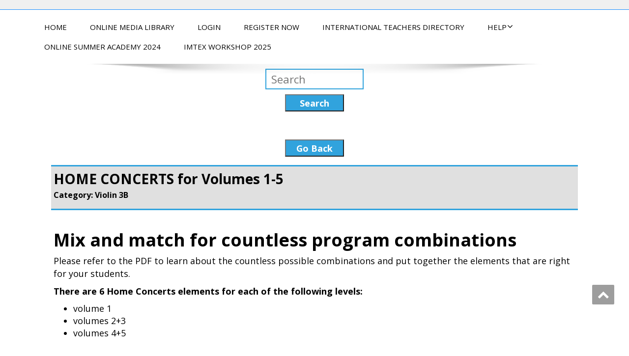

--- FILE ---
content_type: text/html; charset=UTF-8
request_url: https://www.imtex-online.com/mediathek/article/1129/222/1-reviewwithpracticechains-homeconcertsforvolumes1-5.html/
body_size: 10997
content:


<!DOCTYPE html>
<!--[if lt IE 7]>
    <html class="no-js lt-ie9 lt-ie8 lt-ie7"> <![endif]-->
    <!--[if IE 7]>
    <html class="no-js lt-ie9 lt-ie8"> <![endif]-->
    <!--[if IE 8]>
    <html class="no-js lt-ie9"> <![endif]-->
    <!--[if gt IE 8]><!-->
<html lang="de"><!--<![endif]-->
<head>
	
	
	
	<meta http-equiv="X-UA-Compatible" content="IE=edge">
    <meta name="viewport" content="width=device-width, initial-scale=1.0">  
    <meta charset="UTF-8" />	
    <meta http-equiv='cache-control' content='no-cache'>
	<meta http-equiv='pragma' content='no-cache'>
	<meta http-equiv='expires' content='0'>
	<title>HOME CONCERTS for Volumes 1-5</title>

	<meta name='robots' content='max-image-preview:large' />
<link rel="alternate" type="application/rss+xml" title="ONLINE MEDIA LIBRARY &raquo; Feed" href="https://www.imtex-online.com/mediathek/feed/" />
<link rel="alternate" type="application/rss+xml" title="ONLINE MEDIA LIBRARY &raquo; Kommentar-Feed" href="https://www.imtex-online.com/mediathek/comments/feed/" />
<link rel="alternate" title="oEmbed (JSON)" type="application/json+oembed" href="https://www.imtex-online.com/mediathek/wp-json/oembed/1.0/embed?url=https%3A%2F%2Fwww.imtex-online.com%2Fmediathek%2Farticle%2F" />
<link rel="alternate" title="oEmbed (XML)" type="text/xml+oembed" href="https://www.imtex-online.com/mediathek/wp-json/oembed/1.0/embed?url=https%3A%2F%2Fwww.imtex-online.com%2Fmediathek%2Farticle%2F&#038;format=xml" />
<style id='wp-img-auto-sizes-contain-inline-css' type='text/css'>
img:is([sizes=auto i],[sizes^="auto," i]){contain-intrinsic-size:3000px 1500px}
/*# sourceURL=wp-img-auto-sizes-contain-inline-css */
</style>
<style id='wp-emoji-styles-inline-css' type='text/css'>

	img.wp-smiley, img.emoji {
		display: inline !important;
		border: none !important;
		box-shadow: none !important;
		height: 1em !important;
		width: 1em !important;
		margin: 0 0.07em !important;
		vertical-align: -0.1em !important;
		background: none !important;
		padding: 0 !important;
	}
/*# sourceURL=wp-emoji-styles-inline-css */
</style>
<style id='wp-block-library-inline-css' type='text/css'>
:root{--wp-block-synced-color:#7a00df;--wp-block-synced-color--rgb:122,0,223;--wp-bound-block-color:var(--wp-block-synced-color);--wp-editor-canvas-background:#ddd;--wp-admin-theme-color:#007cba;--wp-admin-theme-color--rgb:0,124,186;--wp-admin-theme-color-darker-10:#006ba1;--wp-admin-theme-color-darker-10--rgb:0,107,160.5;--wp-admin-theme-color-darker-20:#005a87;--wp-admin-theme-color-darker-20--rgb:0,90,135;--wp-admin-border-width-focus:2px}@media (min-resolution:192dpi){:root{--wp-admin-border-width-focus:1.5px}}.wp-element-button{cursor:pointer}:root .has-very-light-gray-background-color{background-color:#eee}:root .has-very-dark-gray-background-color{background-color:#313131}:root .has-very-light-gray-color{color:#eee}:root .has-very-dark-gray-color{color:#313131}:root .has-vivid-green-cyan-to-vivid-cyan-blue-gradient-background{background:linear-gradient(135deg,#00d084,#0693e3)}:root .has-purple-crush-gradient-background{background:linear-gradient(135deg,#34e2e4,#4721fb 50%,#ab1dfe)}:root .has-hazy-dawn-gradient-background{background:linear-gradient(135deg,#faaca8,#dad0ec)}:root .has-subdued-olive-gradient-background{background:linear-gradient(135deg,#fafae1,#67a671)}:root .has-atomic-cream-gradient-background{background:linear-gradient(135deg,#fdd79a,#004a59)}:root .has-nightshade-gradient-background{background:linear-gradient(135deg,#330968,#31cdcf)}:root .has-midnight-gradient-background{background:linear-gradient(135deg,#020381,#2874fc)}:root{--wp--preset--font-size--normal:16px;--wp--preset--font-size--huge:42px}.has-regular-font-size{font-size:1em}.has-larger-font-size{font-size:2.625em}.has-normal-font-size{font-size:var(--wp--preset--font-size--normal)}.has-huge-font-size{font-size:var(--wp--preset--font-size--huge)}.has-text-align-center{text-align:center}.has-text-align-left{text-align:left}.has-text-align-right{text-align:right}.has-fit-text{white-space:nowrap!important}#end-resizable-editor-section{display:none}.aligncenter{clear:both}.items-justified-left{justify-content:flex-start}.items-justified-center{justify-content:center}.items-justified-right{justify-content:flex-end}.items-justified-space-between{justify-content:space-between}.screen-reader-text{border:0;clip-path:inset(50%);height:1px;margin:-1px;overflow:hidden;padding:0;position:absolute;width:1px;word-wrap:normal!important}.screen-reader-text:focus{background-color:#ddd;clip-path:none;color:#444;display:block;font-size:1em;height:auto;left:5px;line-height:normal;padding:15px 23px 14px;text-decoration:none;top:5px;width:auto;z-index:100000}html :where(.has-border-color){border-style:solid}html :where([style*=border-top-color]){border-top-style:solid}html :where([style*=border-right-color]){border-right-style:solid}html :where([style*=border-bottom-color]){border-bottom-style:solid}html :where([style*=border-left-color]){border-left-style:solid}html :where([style*=border-width]){border-style:solid}html :where([style*=border-top-width]){border-top-style:solid}html :where([style*=border-right-width]){border-right-style:solid}html :where([style*=border-bottom-width]){border-bottom-style:solid}html :where([style*=border-left-width]){border-left-style:solid}html :where(img[class*=wp-image-]){height:auto;max-width:100%}:where(figure){margin:0 0 1em}html :where(.is-position-sticky){--wp-admin--admin-bar--position-offset:var(--wp-admin--admin-bar--height,0px)}@media screen and (max-width:600px){html :where(.is-position-sticky){--wp-admin--admin-bar--position-offset:0px}}

/*# sourceURL=wp-block-library-inline-css */
</style><style id='global-styles-inline-css' type='text/css'>
:root{--wp--preset--aspect-ratio--square: 1;--wp--preset--aspect-ratio--4-3: 4/3;--wp--preset--aspect-ratio--3-4: 3/4;--wp--preset--aspect-ratio--3-2: 3/2;--wp--preset--aspect-ratio--2-3: 2/3;--wp--preset--aspect-ratio--16-9: 16/9;--wp--preset--aspect-ratio--9-16: 9/16;--wp--preset--color--black: #000000;--wp--preset--color--cyan-bluish-gray: #abb8c3;--wp--preset--color--white: #ffffff;--wp--preset--color--pale-pink: #f78da7;--wp--preset--color--vivid-red: #cf2e2e;--wp--preset--color--luminous-vivid-orange: #ff6900;--wp--preset--color--luminous-vivid-amber: #fcb900;--wp--preset--color--light-green-cyan: #7bdcb5;--wp--preset--color--vivid-green-cyan: #00d084;--wp--preset--color--pale-cyan-blue: #8ed1fc;--wp--preset--color--vivid-cyan-blue: #0693e3;--wp--preset--color--vivid-purple: #9b51e0;--wp--preset--gradient--vivid-cyan-blue-to-vivid-purple: linear-gradient(135deg,rgb(6,147,227) 0%,rgb(155,81,224) 100%);--wp--preset--gradient--light-green-cyan-to-vivid-green-cyan: linear-gradient(135deg,rgb(122,220,180) 0%,rgb(0,208,130) 100%);--wp--preset--gradient--luminous-vivid-amber-to-luminous-vivid-orange: linear-gradient(135deg,rgb(252,185,0) 0%,rgb(255,105,0) 100%);--wp--preset--gradient--luminous-vivid-orange-to-vivid-red: linear-gradient(135deg,rgb(255,105,0) 0%,rgb(207,46,46) 100%);--wp--preset--gradient--very-light-gray-to-cyan-bluish-gray: linear-gradient(135deg,rgb(238,238,238) 0%,rgb(169,184,195) 100%);--wp--preset--gradient--cool-to-warm-spectrum: linear-gradient(135deg,rgb(74,234,220) 0%,rgb(151,120,209) 20%,rgb(207,42,186) 40%,rgb(238,44,130) 60%,rgb(251,105,98) 80%,rgb(254,248,76) 100%);--wp--preset--gradient--blush-light-purple: linear-gradient(135deg,rgb(255,206,236) 0%,rgb(152,150,240) 100%);--wp--preset--gradient--blush-bordeaux: linear-gradient(135deg,rgb(254,205,165) 0%,rgb(254,45,45) 50%,rgb(107,0,62) 100%);--wp--preset--gradient--luminous-dusk: linear-gradient(135deg,rgb(255,203,112) 0%,rgb(199,81,192) 50%,rgb(65,88,208) 100%);--wp--preset--gradient--pale-ocean: linear-gradient(135deg,rgb(255,245,203) 0%,rgb(182,227,212) 50%,rgb(51,167,181) 100%);--wp--preset--gradient--electric-grass: linear-gradient(135deg,rgb(202,248,128) 0%,rgb(113,206,126) 100%);--wp--preset--gradient--midnight: linear-gradient(135deg,rgb(2,3,129) 0%,rgb(40,116,252) 100%);--wp--preset--font-size--small: 13px;--wp--preset--font-size--medium: 20px;--wp--preset--font-size--large: 36px;--wp--preset--font-size--x-large: 42px;--wp--preset--spacing--20: 0.44rem;--wp--preset--spacing--30: 0.67rem;--wp--preset--spacing--40: 1rem;--wp--preset--spacing--50: 1.5rem;--wp--preset--spacing--60: 2.25rem;--wp--preset--spacing--70: 3.38rem;--wp--preset--spacing--80: 5.06rem;--wp--preset--shadow--natural: 6px 6px 9px rgba(0, 0, 0, 0.2);--wp--preset--shadow--deep: 12px 12px 50px rgba(0, 0, 0, 0.4);--wp--preset--shadow--sharp: 6px 6px 0px rgba(0, 0, 0, 0.2);--wp--preset--shadow--outlined: 6px 6px 0px -3px rgb(255, 255, 255), 6px 6px rgb(0, 0, 0);--wp--preset--shadow--crisp: 6px 6px 0px rgb(0, 0, 0);}:where(.is-layout-flex){gap: 0.5em;}:where(.is-layout-grid){gap: 0.5em;}body .is-layout-flex{display: flex;}.is-layout-flex{flex-wrap: wrap;align-items: center;}.is-layout-flex > :is(*, div){margin: 0;}body .is-layout-grid{display: grid;}.is-layout-grid > :is(*, div){margin: 0;}:where(.wp-block-columns.is-layout-flex){gap: 2em;}:where(.wp-block-columns.is-layout-grid){gap: 2em;}:where(.wp-block-post-template.is-layout-flex){gap: 1.25em;}:where(.wp-block-post-template.is-layout-grid){gap: 1.25em;}.has-black-color{color: var(--wp--preset--color--black) !important;}.has-cyan-bluish-gray-color{color: var(--wp--preset--color--cyan-bluish-gray) !important;}.has-white-color{color: var(--wp--preset--color--white) !important;}.has-pale-pink-color{color: var(--wp--preset--color--pale-pink) !important;}.has-vivid-red-color{color: var(--wp--preset--color--vivid-red) !important;}.has-luminous-vivid-orange-color{color: var(--wp--preset--color--luminous-vivid-orange) !important;}.has-luminous-vivid-amber-color{color: var(--wp--preset--color--luminous-vivid-amber) !important;}.has-light-green-cyan-color{color: var(--wp--preset--color--light-green-cyan) !important;}.has-vivid-green-cyan-color{color: var(--wp--preset--color--vivid-green-cyan) !important;}.has-pale-cyan-blue-color{color: var(--wp--preset--color--pale-cyan-blue) !important;}.has-vivid-cyan-blue-color{color: var(--wp--preset--color--vivid-cyan-blue) !important;}.has-vivid-purple-color{color: var(--wp--preset--color--vivid-purple) !important;}.has-black-background-color{background-color: var(--wp--preset--color--black) !important;}.has-cyan-bluish-gray-background-color{background-color: var(--wp--preset--color--cyan-bluish-gray) !important;}.has-white-background-color{background-color: var(--wp--preset--color--white) !important;}.has-pale-pink-background-color{background-color: var(--wp--preset--color--pale-pink) !important;}.has-vivid-red-background-color{background-color: var(--wp--preset--color--vivid-red) !important;}.has-luminous-vivid-orange-background-color{background-color: var(--wp--preset--color--luminous-vivid-orange) !important;}.has-luminous-vivid-amber-background-color{background-color: var(--wp--preset--color--luminous-vivid-amber) !important;}.has-light-green-cyan-background-color{background-color: var(--wp--preset--color--light-green-cyan) !important;}.has-vivid-green-cyan-background-color{background-color: var(--wp--preset--color--vivid-green-cyan) !important;}.has-pale-cyan-blue-background-color{background-color: var(--wp--preset--color--pale-cyan-blue) !important;}.has-vivid-cyan-blue-background-color{background-color: var(--wp--preset--color--vivid-cyan-blue) !important;}.has-vivid-purple-background-color{background-color: var(--wp--preset--color--vivid-purple) !important;}.has-black-border-color{border-color: var(--wp--preset--color--black) !important;}.has-cyan-bluish-gray-border-color{border-color: var(--wp--preset--color--cyan-bluish-gray) !important;}.has-white-border-color{border-color: var(--wp--preset--color--white) !important;}.has-pale-pink-border-color{border-color: var(--wp--preset--color--pale-pink) !important;}.has-vivid-red-border-color{border-color: var(--wp--preset--color--vivid-red) !important;}.has-luminous-vivid-orange-border-color{border-color: var(--wp--preset--color--luminous-vivid-orange) !important;}.has-luminous-vivid-amber-border-color{border-color: var(--wp--preset--color--luminous-vivid-amber) !important;}.has-light-green-cyan-border-color{border-color: var(--wp--preset--color--light-green-cyan) !important;}.has-vivid-green-cyan-border-color{border-color: var(--wp--preset--color--vivid-green-cyan) !important;}.has-pale-cyan-blue-border-color{border-color: var(--wp--preset--color--pale-cyan-blue) !important;}.has-vivid-cyan-blue-border-color{border-color: var(--wp--preset--color--vivid-cyan-blue) !important;}.has-vivid-purple-border-color{border-color: var(--wp--preset--color--vivid-purple) !important;}.has-vivid-cyan-blue-to-vivid-purple-gradient-background{background: var(--wp--preset--gradient--vivid-cyan-blue-to-vivid-purple) !important;}.has-light-green-cyan-to-vivid-green-cyan-gradient-background{background: var(--wp--preset--gradient--light-green-cyan-to-vivid-green-cyan) !important;}.has-luminous-vivid-amber-to-luminous-vivid-orange-gradient-background{background: var(--wp--preset--gradient--luminous-vivid-amber-to-luminous-vivid-orange) !important;}.has-luminous-vivid-orange-to-vivid-red-gradient-background{background: var(--wp--preset--gradient--luminous-vivid-orange-to-vivid-red) !important;}.has-very-light-gray-to-cyan-bluish-gray-gradient-background{background: var(--wp--preset--gradient--very-light-gray-to-cyan-bluish-gray) !important;}.has-cool-to-warm-spectrum-gradient-background{background: var(--wp--preset--gradient--cool-to-warm-spectrum) !important;}.has-blush-light-purple-gradient-background{background: var(--wp--preset--gradient--blush-light-purple) !important;}.has-blush-bordeaux-gradient-background{background: var(--wp--preset--gradient--blush-bordeaux) !important;}.has-luminous-dusk-gradient-background{background: var(--wp--preset--gradient--luminous-dusk) !important;}.has-pale-ocean-gradient-background{background: var(--wp--preset--gradient--pale-ocean) !important;}.has-electric-grass-gradient-background{background: var(--wp--preset--gradient--electric-grass) !important;}.has-midnight-gradient-background{background: var(--wp--preset--gradient--midnight) !important;}.has-small-font-size{font-size: var(--wp--preset--font-size--small) !important;}.has-medium-font-size{font-size: var(--wp--preset--font-size--medium) !important;}.has-large-font-size{font-size: var(--wp--preset--font-size--large) !important;}.has-x-large-font-size{font-size: var(--wp--preset--font-size--x-large) !important;}
/*# sourceURL=global-styles-inline-css */
</style>

<style id='classic-theme-styles-inline-css' type='text/css'>
/*! This file is auto-generated */
.wp-block-button__link{color:#fff;background-color:#32373c;border-radius:9999px;box-shadow:none;text-decoration:none;padding:calc(.667em + 2px) calc(1.333em + 2px);font-size:1.125em}.wp-block-file__button{background:#32373c;color:#fff;text-decoration:none}
/*# sourceURL=/wp-includes/css/classic-themes.min.css */
</style>
<link rel='stylesheet' id='topbar-css' href='https://www.imtex-online.com/mediathek/wp-content/plugins/top-bar/inc/../css/topbar_style.css?ver=6.9' type='text/css' media='all' />
<link rel='stylesheet' id='enigma-style-sheet-css' href='https://www.imtex-online.com/mediathek/wp-content/themes/enigma/style.css?ver=6.9' type='text/css' media='all' />
<link rel='stylesheet' id='bootstrap-css' href='https://www.imtex-online.com/mediathek/wp-content/themes/enigma/css/bootstrap.css?ver=6.9' type='text/css' media='all' />
<link rel='stylesheet' id='default-css' href='https://www.imtex-online.com/mediathek/wp-content/themes/enigma/css/default.css?ver=6.9' type='text/css' media='all' />
<link rel='stylesheet' id='enigma-theme-css' href='https://www.imtex-online.com/mediathek/wp-content/themes/enigma/css/enigma-theme.css?ver=6.9' type='text/css' media='all' />
<link rel='stylesheet' id='media-responsive-css' href='https://www.imtex-online.com/mediathek/wp-content/themes/enigma/css/media-responsive.css?ver=6.9' type='text/css' media='all' />
<link rel='stylesheet' id='animations-css' href='https://www.imtex-online.com/mediathek/wp-content/themes/enigma/css/animations.css?ver=6.9' type='text/css' media='all' />
<link rel='stylesheet' id='theme-animtae-css' href='https://www.imtex-online.com/mediathek/wp-content/themes/enigma/css/theme-animtae.css?ver=6.9' type='text/css' media='all' />
<link rel='stylesheet' id='font-awesome-css' href='https://www.imtex-online.com/mediathek/wp-content/themes/enigma/css/font-awesome-5.8.1/css/all.min.css?ver=6.9' type='text/css' media='all' />
<link rel='stylesheet' id='font-awesome-470-css' href='https://www.imtex-online.com/mediathek/wp-content/themes/enigma/css/font-awesome-4.7.0/css/font-awesome.min.css?ver=6.9' type='text/css' media='all' />
<link rel='stylesheet' id='OpenSansRegular-css' href='https://www.imtex-online.com/mediathek/wp-content/uploads/fonts/ba2af1d6294a149511cc23d912d7eba4/font.css?v=1666859345' type='text/css' media='all' />
<link rel='stylesheet' id='OpenSansBold-css' href='https://www.imtex-online.com/mediathek/wp-content/uploads/fonts/6735927c8116c8475682b37b57caebad/font.css?v=1666859353' type='text/css' media='all' />
<link rel='stylesheet' id='OpenSansSemiBold-css' href='https://www.imtex-online.com/mediathek/wp-content/uploads/fonts/5ab22398658f830615ab9a40340d5615/font.css?v=1666859362' type='text/css' media='all' />
<link rel='stylesheet' id='RobotoRegular-css' href='https://www.imtex-online.com/mediathek/wp-content/uploads/fonts/22ad0b9f6ea4a72dc4a6ed183983f877/font.css?v=1666859366' type='text/css' media='all' />
<link rel='stylesheet' id='RobotoBold-css' href='https://www.imtex-online.com/mediathek/wp-content/uploads/fonts/0075f25c0402290760968461538a9d99/font.css?v=1666859370' type='text/css' media='all' />
<link rel='stylesheet' id='RalewaySemiBold-css' href='https://www.imtex-online.com/mediathek/wp-content/uploads/fonts/39071a01b70fd3015528ed1305fcd1fd/font.css?v=1666859392' type='text/css' media='all' />
<link rel='stylesheet' id='Courgette-css' href='https://www.imtex-online.com/mediathek/wp-content/uploads/fonts/334127369ec2ecbcc5e271b79001a63f/font.css?v=1666859387' type='text/css' media='all' />
<link rel='stylesheet' id='googleFonts-css' href='https://www.imtex-online.com/mediathek/wp-content/uploads/fonts/6583a0424775fb546cbfee5883844028/font.css?v=1666859380' type='text/css' media='all' />
<link rel='stylesheet' id='menu_font-css' href='https://www.imtex-online.com/mediathek/wp-content/uploads/fonts/6583a0424775fb546cbfee5883844028/font.css?v=1666859380' type='text/css' media='all' />
<link rel='stylesheet' id='theme_title-css' href='https://www.imtex-online.com/mediathek/wp-content/uploads/fonts/6583a0424775fb546cbfee5883844028/font.css?v=1666859380' type='text/css' media='all' />
<link rel='stylesheet' id='desc_font_all-css' href='https://www.imtex-online.com/mediathek/wp-content/uploads/fonts/6583a0424775fb546cbfee5883844028/font.css?v=1666859380' type='text/css' media='all' />
<script type="text/javascript" src="https://www.imtex-online.com/mediathek/wp-includes/js/jquery/jquery.min.js?ver=3.7.1" id="jquery-core-js"></script>
<script type="text/javascript" src="https://www.imtex-online.com/mediathek/wp-includes/js/jquery/jquery-migrate.min.js?ver=3.4.1" id="jquery-migrate-js"></script>
<script type="text/javascript" id="topbar_frontjs-js-extra">
/* <![CDATA[ */
var tpbr_settings = {"fixed":"notfixed","user_who":"notloggedin","guests_or_users":"all","message":"Welcome to our website!","status":"inactive","yn_button":"nobutton","color":"#12bece","button_text":"","button_url":"","button_behavior":"samewindow","is_admin_bar":"no","detect_sticky":"0"};
//# sourceURL=topbar_frontjs-js-extra
/* ]]> */
</script>
<script type="text/javascript" src="https://www.imtex-online.com/mediathek/wp-content/plugins/top-bar/inc/../js/tpbr_front.min.js?ver=6.9" id="topbar_frontjs-js"></script>
<script type="text/javascript" src="https://www.imtex-online.com/mediathek/wp-content/themes/enigma/js/menu.js?ver=6.9" id="menu-js"></script>
<script type="text/javascript" src="https://www.imtex-online.com/mediathek/wp-content/themes/enigma/js/bootstrap.js?ver=6.9" id="bootstrap-js-js"></script>
<script type="text/javascript" src="https://www.imtex-online.com/mediathek/wp-content/themes/enigma/js/enigma_theme_script.js?ver=6.9" id="enigma-theme-script-js"></script>
<link rel="https://api.w.org/" href="https://www.imtex-online.com/mediathek/wp-json/" /><link rel="alternate" title="JSON" type="application/json" href="https://www.imtex-online.com/mediathek/wp-json/wp/v2/pages/499" /><link rel="EditURI" type="application/rsd+xml" title="RSD" href="https://www.imtex-online.com/mediathek/xmlrpc.php?rsd" />
<meta name="generator" content="WordPress 6.9" />
<link rel="canonical" href="https://www.imtex-online.com/mediathek/article/" />
<link rel='shortlink' href='https://www.imtex-online.com/mediathek/?p=499' />
<style type="text/css">.recentcomments a{display:inline !important;padding:0 !important;margin:0 !important;}</style><meta name="generator" content="Powered by WPBakery Page Builder - drag and drop page builder for WordPress."/>
<link rel="icon" href="https://www.imtex-online.com/mediathek/wp-content/uploads/2020/12/cropped-Logo_IMTEX_mittel-32x32.png" sizes="32x32" />
<link rel="icon" href="https://www.imtex-online.com/mediathek/wp-content/uploads/2020/12/cropped-Logo_IMTEX_mittel-192x192.png" sizes="192x192" />
<link rel="apple-touch-icon" href="https://www.imtex-online.com/mediathek/wp-content/uploads/2020/12/cropped-Logo_IMTEX_mittel-180x180.png" />
<meta name="msapplication-TileImage" content="https://www.imtex-online.com/mediathek/wp-content/uploads/2020/12/cropped-Logo_IMTEX_mittel-270x270.png" />
<noscript><style> .wpb_animate_when_almost_visible { opacity: 1; }</style></noscript>
	<!-- Einschub eingene css -->
	<link rel="stylesheet" href="https://www.imtex-online.com/mediathek/wp-content/themes/enigma/mediathek.css" type="text/css" media="screen" />
	
	<script src="https://www.imtex-online.com/mediathek/wp-content/themes/enigma/jplayer/mediaelement/build/mediaelement-and-player.min.js"></script>
	
	<script>
	function zmediathek()
	{
		window.open("https://www.imtex-online.com/mediathek/?page_id=2","_self");
	}
	</script>

	    
	    
	    <script>

	    // process the form
	  
		</script>
	    
	   
	<link rel="stylesheet" href="https://www.imtex-online.com/mediathek/wp-content/themes/enigma/jplayer/mediaelement/build/mediaelementplayer.min.css" />
	

	<!-- Ende einschub eigene css -->
	<script type="text/javascript">
	
	  function ibancheck(){
		   if (window.XMLHttpRequest){
		    myAjax = new XMLHttpRequest();
		   }else{
		    //Dieser Code wird als Fallback f�r den IE5 und IE6 ben�tigt, da diese die obrige Schreibweise nicht unterst�tzen.
		    myAjax = new ActiveXObject("Microsoft.XMLHTTP");
		   }

		   myAjax.onreadystatechange=function(){
		    if (myAjax.readyState==4 && myAjax.status==200)
			    {

				//Testbereich f�r ein Feld
		        //document.getElementById("ibanergebnis").innerHTML=myAjax.responseText;
		    
		     //Ajaxbereich :-)
		     replyVal = JSON.parse(myAjax.responseText);  


		   var artikelausgabe = Object.values(replyVal);

		   //document.getElementById("artikelausgabe").innerHTML = artikelausgabe;

		   objectLenght = Object.keys(replyVal).length; 
		   var weiter = '';
		   for (var x = 0; x < objectLenght; x++)
			   {
		   		test33 = artikelausgabe[x];
		   		weiter += test33;
		   }

		
		   document.getElementById("artikelausgabe").innerHTML = weiter;
		   
       
		       }
		   };

		   //var a = document.getElementById('vorname').value;
		


		   //*********************
			  var fd = new FormData();
		     fd.append("suchbegriff", document.getElementById('suche').value);
		

		     myAjax.open("POST", "https://www.imtex-online.com/mediathek/wp-content/themes/enigma/suche.php");
		     myAjax.send(fd);  

		   //***********************
		  }

	  
	  var input = document.getElementById("suche");
	// Execute a function when the user releases a key on the keyboard
	input.addEventListener("keyup", function(event) {
	alert("hallo");
	});
	</script>
	

	<!-- ende eigenes jquery... -->
	
	<!-- tobias und claudia... -->
	<script>
	const audio = document.querySelector('.speedcontrolcontainer2 audio');
const playbackrate = document.querySelector('.speedcontrolcontainer2 input');
const display = document.querySelector('.speedcontrolcontainer2 span');
const displayvalue = val => {
  return parseInt(val * 100, 10) + '%'
}
if (window.localStorage.pbspeed) {
  audio.playbackRate = window.localStorage.pbspeed;
  playbackrate.value = window.localStorage.pbspeed;
}
display.innerText = displayvalue(audio.playbackRate);
playbackrate.addEventListener('change', e => {
  audio.playbackRate = playbackrate.value;
  display.innerText = displayvalue(playbackrate.value);
  window.localStorage.pbspeed = playbackrate.value;
});
	
	
	</script>
	<!-- tobias und claudia -->
	
	
</head>
<body class="wp-singular page-template page-template-artikelread-neu page-template-artikelread-neu-php page page-id-499 wp-theme-enigma wpb-js-composer js-comp-ver-6.2.0 vc_responsive">
<div>
	
	
<div id = 'leisteoben' style='height: 20px;'>

<!--  <img style="margin-top: 2.5px; margin-bottom: 2.5px; " src = "https://www.imtex-online.com/mediathek/downloads/logos/Imtex-Logo_thumb.png">
-->
</div>




 
 





	<!-- /Header Section -->
	<!-- Navigation  menus -->
	<div class="navigation_menu"  data-spy="affix" data-offset-top="95" id="enigma_nav_top" style="border:none;">
		<span id="header_shadow"></span>
		<div class="container navbar-container" >
			<nav class="navbar navbar-default " role="navigation">
				<div class="navbar-header">
					<button type="button" class="navbar-toggle" data-toggle="collapse" data-target="#menu">
					 
					  <span class="sr-only">Toggle navigation</span>
					  <span class="icon-bar"></span>
					  <span class="icon-bar"></span>
					  <span class="icon-bar"></span>
					</button>
				</div>
				<div id="menu" class="collapse navbar-collapse ">	
				<div class="menu-menu-1-container"><ul id="menu-menu-1" class="nav navbar-nav"><li id="menu-item-690" class="menu-item menu-item-type-post_type menu-item-object-page menu-item-690"><a href="https://www.imtex-online.com/mediathek/home/">Home</a></li>
<li id="menu-item-14" class="menu-item menu-item-type-post_type menu-item-object-page menu-item-14"><a href="https://www.imtex-online.com/mediathek/media-library/">ONLINE MEDIA LIBRARY</a></li>
<li id="menu-item-50" class="menu-item menu-item-type-custom menu-item-object-custom menu-item-50"><a href="https://www.imtex-online.com/mediathek/umt/login.php">Login</a></li>
<li id="menu-item-51" class="menu-item menu-item-type-custom menu-item-object-custom menu-item-51"><a href="https://www.imtex-online.com/mediathek/umt/register/register.php">Register Now</a></li>
<li id="menu-item-63" class="menu-item menu-item-type-post_type menu-item-object-page menu-item-63"><a href="https://www.imtex-online.com/mediathek/teacherlist/">International Teachers Directory</a></li>
<li id="menu-item-297" class="menu-item menu-item-type-post_type menu-item-object-page menu-item-has-children menu-item-297 dropdown"><a href="https://www.imtex-online.com/mediathek/faq/">HELP<i class="fa fa-angle-down"></i></a>
<ul class="dropdown-menu">
	<li id="menu-item-236" class="menu-item menu-item-type-post_type menu-item-object-page menu-item-236"><a href="https://www.imtex-online.com/mediathek/about-us/">About Us</a></li>
	<li id="menu-item-428" class="menu-item menu-item-type-post_type menu-item-object-page menu-item-428"><a href="https://www.imtex-online.com/mediathek/contact-us/">Contact US</a></li>
	<li id="menu-item-432" class="menu-item menu-item-type-post_type menu-item-object-page menu-item-432"><a href="https://www.imtex-online.com/mediathek/faq/">HELP</a></li>
</ul>
</li>
<li id="menu-item-2601" class="menu-item menu-item-type-post_type menu-item-object-page menu-item-2601"><a href="https://www.imtex-online.com/mediathek/summer-academy-2024/">Online Summer Academy 2024</a></li>
<li id="menu-item-2655" class="menu-item menu-item-type-custom menu-item-object-custom menu-item-2655"><a href="https://en.germansuzuki.com/?page_id=2800">IMTEX Workshop 2025</a></li>
</ul></div>				
				</div>	
			</nav>
		</div>
	</div>
	
	
		<!-- ajax form post... -->
	



<div id = 'suchleiste'> 
<div id = 'umsuche' style=''><input type="text" id="suche" name="suchbegriff" placeholder="Search" oninput="enter()"></div> 
<button type  class="sucheabsenden" id="sucheabsenden" onclick="ibancheck()" style='background-color: #31a3dd; color: white; font-weight: bold;'>Search</button>
</div>




<div id = 'artikelausgabe'></div>


<!-- ende ajax form post... --><div class="container">
	<div class="row enigma_blog_wrapper">
		<div class="col-md-12">
					
		
			<div id='downloadbereich'>
			
			<center>
			<button type  class="sucheabsenden" id="sucheabsenden" onclick="zmediathek()" style='background-color: #31a3dd; color: white; font-weight: bold; margin-bottom: 17px; margin-top: -22px;'>Go Back</button>
			</center>
				
				
				<div id='uberschrift'>
					<b>HOME CONCERTS for Volumes 1-5</b><br>
					<p style='font-weight: bold;'>Category: Violin 3B</p>
				</div>			

		
				<div id='textbereich'>
			<?xml encoding="UTF-8"><h1><strong>Mix and match for countless program combinations</strong></h1><p>Please refer to the PDF to learn about the countless possible combinations and put together the elements that are right for your students.</p><p><strong>There are 6 Home Concerts elements for each of the following levels:</strong></p><ul>
	<li>volume 1</li>
	<li>volumes 2+3</li>
	<li>volumes 4+5</li>
</ul><p>&nbsp;</p>
			
			
			</div>
			
			
			
			<div id = 'uminhalt'><div id = 'kategorieartikelread' style='font-size: 20px;'>The following audio files are streamable but can only be downloaded with a STUDIO or SCHOOL license. <br> <a style='color: white;' href='https://www.imtex-online.com/mediathek/umt/register/register.php'>Register now</a>  </div><div id = 'kategorieartikelread'>Download of all PDF files</div><div id = 'inhaltartikelread'><a href="https://www.imtex-online.com/mediathek/umt/login.php">HOME_CONCERTS.pdf - Login Now</a></div><div id = 'kategorieartikelread'>Play-Along</div><div id = 'inhaltartikelread'><a href="https://www.imtex-online.com/mediathek/umt/login.php">01a_Tuning_A.mp3 - Login Now</a></div><div id = 'inhaltartikelread'><a href="https://www.imtex-online.com/mediathek/umt/login.php">01b_Tuning_D.mp3 - Login Now</a></div><div id = 'inhaltartikelread'><a href="https://www.imtex-online.com/mediathek/umt/login.php">01c_Tuning_G.mp3 - Login Now</a></div><div id = 'inhaltartikelread'><a href="https://www.imtex-online.com/mediathek/umt/login.php">01d_Tuning_E.mp3 - Login Now</a></div><div id = 'inhaltartikelread'><a href="https://www.imtex-online.com/mediathek/umt/login.php">HomeConcert_Vols_1A+1B_No.1.mp3 - Login Now</a></div><div id = 'inhaltartikelread'><a href="https://www.imtex-online.com/mediathek/umt/login.php">HomeConcert_Vols_1A+1B_No.2.mp3 - Login Now</a></div><div id = 'inhaltartikelread'><a href="https://www.imtex-online.com/mediathek/umt/login.php">HomeConcert_Vols_1A+1B_No.3.mp3 - Login Now</a></div><div id = 'inhaltartikelread'><a href="https://www.imtex-online.com/mediathek/umt/login.php">HomeConcert_Vols_1A+1B_No.4.mp3 - Login Now</a></div><div id = 'inhaltartikelread'><a href="https://www.imtex-online.com/mediathek/umt/login.php">HomeConcert_Vols_1A+1B_No.5.mp3 - Login Now</a></div><div id = 'inhaltartikelread'><a href="https://www.imtex-online.com/mediathek/umt/login.php">HomeConcert_Vols_1A+1B_No.6.mp3 - Login Now</a></div><div id = 'inhaltartikelread'><a href="https://www.imtex-online.com/mediathek/umt/login.php">HomeConcert_Vols_2+3_No.1.mp3 - Login Now</a></div><div id = 'inhaltartikelread'><a href="https://www.imtex-online.com/mediathek/umt/login.php">HomeConcert_Vols_2+3_No.2.mp3 - Login Now</a></div><div id = 'inhaltartikelread'><a href="https://www.imtex-online.com/mediathek/umt/login.php">HomeConcert_Vols_2+3_No.3.mp3 - Login Now</a></div><div id = 'inhaltartikelread'><a href="https://www.imtex-online.com/mediathek/umt/login.php">HomeConcert_Vols_2+3_No.4.mp3 - Login Now</a></div><div id = 'inhaltartikelread'><a href="https://www.imtex-online.com/mediathek/umt/login.php">HomeConcert_Vols_2+3_No.5.mp3 - Login Now</a></div><div id = 'inhaltartikelread'><a href="https://www.imtex-online.com/mediathek/umt/login.php">HomeConcert_Vols_2+3_No.6.mp3 - Login Now</a></div><div id = 'inhaltartikelread'><a href="https://www.imtex-online.com/mediathek/umt/login.php">HomeConcert_Vols_4+5_No.1.mp3 - Login Now</a></div><div id = 'inhaltartikelread'><a href="https://www.imtex-online.com/mediathek/umt/login.php">HomeConcert_Vols_4+5_No.2.mp3 - Login Now</a></div><div id = 'inhaltartikelread'><a href="https://www.imtex-online.com/mediathek/umt/login.php">HomeConcert_Vols_4+5_No.3.mp3 - Login Now</a></div><div id = 'inhaltartikelread'><a href="https://www.imtex-online.com/mediathek/umt/login.php">HomeConcert_Vols_4+5_No.4.mp3 - Login Now</a></div><div id = 'inhaltartikelread'><a href="https://www.imtex-online.com/mediathek/umt/login.php">HomeConcert_Vols_4+5_No.5.mp3 - Login Now</a></div><div id = 'inhaltartikelread'><a href="https://www.imtex-online.com/mediathek/umt/login.php">HomeConcert_Vols_4+5_No.6.mp3 - Login Now</a></div>			</div>
						<center>
						<button type  class="sucheabsenden" id="sucheabsenden" onclick="zmediathek()" style='background-color: #31a3dd; color: white; font-weight: bold; margin-bottom: 17px;'>Go Back</button>
						<br><br>
						<a href="https://www.imtex-online.com/mediathek/media-library/" style="font-size: 33px;">HOME</a>
						</center>

		
			
			
		</div>
		
			
	
	</div>
</div>
</div>
<!-- enigma Callout Section -->
<!-- Footer Widget Secton -->
<div class="enigma_footer_widget_area">	
	<div class="container">
		<div class="row">
					</div>		
	</div>	
</div>
<div class="enigma_footer_area">
	<div class="container">
		<div class="col-md-12">
		<p class="enigma_footer_copyright_info wl_rtl" >
		
		<div id = 'linksunten'>
				Copyright (C) 2026 Deutsches Suzuki Institut<br><br>
		<a href="https://www.imtex-online.com/mediathek/?page_id=201">Privacy Policy</a><br>
		<a href="https://www.imtex-online.com/mediathek/?page_id=199">Our terms and conditions (AGB)</a><br>
		<a href="https://www.imtex-online.com/mediathek/?page_id=206">Impressum (Contact)</a><br>
		<a href="https://www.imtex-online.com/mediathek/umt/cancel.php">K&uuml;ndigungsbutton / Cancellation Button</a>
		</div>
				<div class="enigma_footer_social_div">
			<ul class="social">
								<li class="facebook" data-toggle="tooltip" data-placement="bottom" title="Facebook"><a  href="https://www.facebook.com/imtex.international.music.teachers.exchange/"><i class="fab fa-facebook-f"></i></a></li>
								<li class="youtube" data-toggle="tooltip" data-placement="bottom" title="Youtube"><a href="https://www.youtube.com/channel/UC-rI6J72qvel8celxLlKsOg"><i class="fab fa-youtube"></i></a></li>
							</ul>
		</div>
					
		</div>		
	</div>		
</div>	
<!-- /Footer Widget Secton -->
</div>
<a href="#" title="Go Top" class="enigma_scrollup" style="display: inline;"><i class="fa fa-chevron-up"></i></a>
<style type="text/css">
</style>

<style>
.logo a h1, .logo p{
	font-family : Open Sans ;
}

.navbar-default .navbar-nav li a{
	font-family : Open Sans !important;
}

.carousel-text h1, .enigma_heading_title h3, .enigma_service_detail h3,
.enigma_home_portfolio_caption h3 a, .enigma_blog_thumb_wrapper h2 a,
.enigma_footer_widget_title, .enigma_header_breadcrum_title h1,
.enigma_fuul_blog_detail_padding h2 a, .enigma_fuul_blog_detail_padding h2,
.enigma_sidebar_widget_title h2{
	font-family : Open Sans;
}

.head-contact-info li a, .carousel-list li, .enigma_blog_read_btn,
.enigma_service_detail p, .enigma_blog_thumb_wrapper p, .enigma_blog_thumb_date li, .breadcrumb,
.breadcrumb li, .enigma_post_date span.date, .enigma_blog_comment a,
.enigma_fuul_blog_detail_padding p, #wblizar_nav, .enigma_comment_title h3,
.enigma_comment_detail_title, .enigma_comment_date, .enigma_comment_detail p, .reply,
.enigma_comment_form_section h2, .logged-in-as, .enigma_comment_form_section label, #enigma_send_button,
.enigma_blog_full p, .enigma_sidebar_link p a, .enigma_sidebar_widget ul li a, .enigma_footer_widget_column ul li a,
.enigma_footer_area p, .comment-author-link, .enigma_sidebar_widget ul li, .enigma_footer_widget_column .textwidget, .textwidget,
.enigma_callout_area p, .enigma_callout_area a, #searchform .form-control, .tagcloud a, #wp-calendar, 
.enigma_footer_widget_column .tagcloud a, .enigma_footer_widget_column ul#recentcomments li a, .enigma_footer_widget_column ul#recentcomments li{
	font-family : Open Sans ;
}
</style><script type="speculationrules">
{"prefetch":[{"source":"document","where":{"and":[{"href_matches":"/mediathek/*"},{"not":{"href_matches":["/mediathek/wp-*.php","/mediathek/wp-admin/*","/mediathek/wp-content/uploads/*","/mediathek/wp-content/*","/mediathek/wp-content/plugins/*","/mediathek/wp-content/themes/enigma/*","/mediathek/*\\?(.+)"]}},{"not":{"selector_matches":"a[rel~=\"nofollow\"]"}},{"not":{"selector_matches":".no-prefetch, .no-prefetch a"}}]},"eagerness":"conservative"}]}
</script>
<script type="text/javascript" src="https://www.imtex-online.com/mediathek/wp-includes/js/comment-reply.min.js?ver=6.9" id="comment-reply-js" async="async" data-wp-strategy="async" fetchpriority="low"></script>
<script id="wp-emoji-settings" type="application/json">
{"baseUrl":"https://s.w.org/images/core/emoji/17.0.2/72x72/","ext":".png","svgUrl":"https://s.w.org/images/core/emoji/17.0.2/svg/","svgExt":".svg","source":{"concatemoji":"https://www.imtex-online.com/mediathek/wp-includes/js/wp-emoji-release.min.js?ver=6.9"}}
</script>
<script type="module">
/* <![CDATA[ */
/*! This file is auto-generated */
const a=JSON.parse(document.getElementById("wp-emoji-settings").textContent),o=(window._wpemojiSettings=a,"wpEmojiSettingsSupports"),s=["flag","emoji"];function i(e){try{var t={supportTests:e,timestamp:(new Date).valueOf()};sessionStorage.setItem(o,JSON.stringify(t))}catch(e){}}function c(e,t,n){e.clearRect(0,0,e.canvas.width,e.canvas.height),e.fillText(t,0,0);t=new Uint32Array(e.getImageData(0,0,e.canvas.width,e.canvas.height).data);e.clearRect(0,0,e.canvas.width,e.canvas.height),e.fillText(n,0,0);const a=new Uint32Array(e.getImageData(0,0,e.canvas.width,e.canvas.height).data);return t.every((e,t)=>e===a[t])}function p(e,t){e.clearRect(0,0,e.canvas.width,e.canvas.height),e.fillText(t,0,0);var n=e.getImageData(16,16,1,1);for(let e=0;e<n.data.length;e++)if(0!==n.data[e])return!1;return!0}function u(e,t,n,a){switch(t){case"flag":return n(e,"\ud83c\udff3\ufe0f\u200d\u26a7\ufe0f","\ud83c\udff3\ufe0f\u200b\u26a7\ufe0f")?!1:!n(e,"\ud83c\udde8\ud83c\uddf6","\ud83c\udde8\u200b\ud83c\uddf6")&&!n(e,"\ud83c\udff4\udb40\udc67\udb40\udc62\udb40\udc65\udb40\udc6e\udb40\udc67\udb40\udc7f","\ud83c\udff4\u200b\udb40\udc67\u200b\udb40\udc62\u200b\udb40\udc65\u200b\udb40\udc6e\u200b\udb40\udc67\u200b\udb40\udc7f");case"emoji":return!a(e,"\ud83e\u1fac8")}return!1}function f(e,t,n,a){let r;const o=(r="undefined"!=typeof WorkerGlobalScope&&self instanceof WorkerGlobalScope?new OffscreenCanvas(300,150):document.createElement("canvas")).getContext("2d",{willReadFrequently:!0}),s=(o.textBaseline="top",o.font="600 32px Arial",{});return e.forEach(e=>{s[e]=t(o,e,n,a)}),s}function r(e){var t=document.createElement("script");t.src=e,t.defer=!0,document.head.appendChild(t)}a.supports={everything:!0,everythingExceptFlag:!0},new Promise(t=>{let n=function(){try{var e=JSON.parse(sessionStorage.getItem(o));if("object"==typeof e&&"number"==typeof e.timestamp&&(new Date).valueOf()<e.timestamp+604800&&"object"==typeof e.supportTests)return e.supportTests}catch(e){}return null}();if(!n){if("undefined"!=typeof Worker&&"undefined"!=typeof OffscreenCanvas&&"undefined"!=typeof URL&&URL.createObjectURL&&"undefined"!=typeof Blob)try{var e="postMessage("+f.toString()+"("+[JSON.stringify(s),u.toString(),c.toString(),p.toString()].join(",")+"));",a=new Blob([e],{type:"text/javascript"});const r=new Worker(URL.createObjectURL(a),{name:"wpTestEmojiSupports"});return void(r.onmessage=e=>{i(n=e.data),r.terminate(),t(n)})}catch(e){}i(n=f(s,u,c,p))}t(n)}).then(e=>{for(const n in e)a.supports[n]=e[n],a.supports.everything=a.supports.everything&&a.supports[n],"flag"!==n&&(a.supports.everythingExceptFlag=a.supports.everythingExceptFlag&&a.supports[n]);var t;a.supports.everythingExceptFlag=a.supports.everythingExceptFlag&&!a.supports.flag,a.supports.everything||((t=a.source||{}).concatemoji?r(t.concatemoji):t.wpemoji&&t.twemoji&&(r(t.twemoji),r(t.wpemoji)))});
//# sourceURL=https://www.imtex-online.com/mediathek/wp-includes/js/wp-emoji-loader.min.js
/* ]]> */
</script>
</body>
</html>



--- FILE ---
content_type: text/css
request_url: https://www.imtex-online.com/mediathek/wp-content/uploads/fonts/22ad0b9f6ea4a72dc4a6ed183983f877/font.css?v=1666859366
body_size: 2626
content:
/*
 * Font file created by Local Google Fonts 0.19
 * Created: Thu, 27 Oct 2022 08:29:26 +0000
 * Handle: RobotoRegular
 * Original URL: //fonts.googleapis.com/css?family=Roboto
*/

/* cyrillic-ext */
@font-face {
  font-family: 'Roboto';
  font-style: normal;
  font-weight: 400;
  src: url(https://www.imtex-online.com/mediathek/wp-content/uploads/fonts/22ad0b9f6ea4a72dc4a6ed183983f877/roboto-cyrillic-ext-v30-normal-400.woff2?c=1666859366) format('woff2');
  unicode-range: U+0460-052F, U+1C80-1C88, U+20B4, U+2DE0-2DFF, U+A640-A69F, U+FE2E-FE2F;
}
/* cyrillic */
@font-face {
  font-family: 'Roboto';
  font-style: normal;
  font-weight: 400;
  src: url(https://www.imtex-online.com/mediathek/wp-content/uploads/fonts/22ad0b9f6ea4a72dc4a6ed183983f877/roboto-cyrillic-v30-normal-400.woff2?c=1666859366) format('woff2');
  unicode-range: U+0301, U+0400-045F, U+0490-0491, U+04B0-04B1, U+2116;
}
/* greek-ext */
@font-face {
  font-family: 'Roboto';
  font-style: normal;
  font-weight: 400;
  src: url(https://www.imtex-online.com/mediathek/wp-content/uploads/fonts/22ad0b9f6ea4a72dc4a6ed183983f877/roboto-greek-ext-v30-normal-400.woff2?c=1666859366) format('woff2');
  unicode-range: U+1F00-1FFF;
}
/* greek */
@font-face {
  font-family: 'Roboto';
  font-style: normal;
  font-weight: 400;
  src: url(https://www.imtex-online.com/mediathek/wp-content/uploads/fonts/22ad0b9f6ea4a72dc4a6ed183983f877/roboto-greek-v30-normal-400.woff2?c=1666859366) format('woff2');
  unicode-range: U+0370-03FF;
}
/* vietnamese */
@font-face {
  font-family: 'Roboto';
  font-style: normal;
  font-weight: 400;
  src: url(https://www.imtex-online.com/mediathek/wp-content/uploads/fonts/22ad0b9f6ea4a72dc4a6ed183983f877/roboto-vietnamese-v30-normal-400.woff2?c=1666859366) format('woff2');
  unicode-range: U+0102-0103, U+0110-0111, U+0128-0129, U+0168-0169, U+01A0-01A1, U+01AF-01B0, U+1EA0-1EF9, U+20AB;
}
/* latin-ext */
@font-face {
  font-family: 'Roboto';
  font-style: normal;
  font-weight: 400;
  src: url(https://www.imtex-online.com/mediathek/wp-content/uploads/fonts/22ad0b9f6ea4a72dc4a6ed183983f877/roboto-latin-ext-v30-normal-400.woff2?c=1666859366) format('woff2');
  unicode-range: U+0100-024F, U+0259, U+1E00-1EFF, U+2020, U+20A0-20AB, U+20AD-20CF, U+2113, U+2C60-2C7F, U+A720-A7FF;
}
/* latin */
@font-face {
  font-family: 'Roboto';
  font-style: normal;
  font-weight: 400;
  src: url(https://www.imtex-online.com/mediathek/wp-content/uploads/fonts/22ad0b9f6ea4a72dc4a6ed183983f877/roboto-latin-v30-normal-400.woff2?c=1666859367) format('woff2');
  unicode-range: U+0000-00FF, U+0131, U+0152-0153, U+02BB-02BC, U+02C6, U+02DA, U+02DC, U+2000-206F, U+2074, U+20AC, U+2122, U+2191, U+2193, U+2212, U+2215, U+FEFF, U+FFFD;
}


--- FILE ---
content_type: text/css
request_url: https://www.imtex-online.com/mediathek/wp-content/themes/enigma/mediathek.css
body_size: 11915
content:



#links {
	
	width: 50%;
	float: left;
	padding-left: 2%;
	padding-right: 2%;
	padding-top: 2%;
	padding-bottom: 2%;
	/*height: 100%;*/
}

#rechts {
	background-color: width :   50%;
	float: left;
	padding-left: 2%;
	padding-right: 2%;
	padding-top: 2%;
	padding-bottom: 2%;
	height: 100%;
}

/*
	#links {
		width: 100%;
		float: left;
		padding-left: 2%;
		padding-right: 2%;
		padding-top: 2%;
		padding-bottom: 2%;
		height: 100%;
		color: black;
	}
	#rechts {
		width: 100%;
		float: left;
		padding-left: 2%;
		padding-right: 2%;
		padding-top: 2%;
		padding-bottom: 2%;
		height: 100%;
	}
*/

#beide {
	/*background-color: #bbcff0;*/
	width: 100%;
	float: left;
	background-color: white;
}

.kategorie {
	width: 96%;
	float: left;
	padding-left: 2%;
	padding-right: 2%;
	padding-top: 2%;
	padding-bottom: 2%;
	/*background-color: #3399ff;*/
	margin-top: 2%;
	margin-bottom: 2%;
	/*background-image:linear-gradient(90deg, #3399ff 64%, blue 100%);*/
	color: white;
	font-size: 22px;

	
	/*margin-left: 10%;*/
	
}

#kategorie2 {
	width: 100%;
	float: left;
	padding-left: 2%;
	padding-right: 2%;
	padding-top: 2%;
	padding-bottom: 2%;
	background-color: #3399ff;
	margin-top: 2%;
	margin-bottom: 2%;
	background-image:linear-gradient(90deg, #3399ff 64%, blue 100%);
}


#kategorieartikelread {
	width: 100%;
	float: left;
	padding-left: 8px;
	padding-right: 1px;
	padding-top: 1px;
	padding-bottom: 1px;
	background-color: #31a3dd;
	margin-top: 15px;
	margin-bottom: 1px;
	color: white;
	font-size: 30px;
}

#inhalt {
	width: 94%;
	float: left;
	padding-left: 2%;
	padding-right: 2%;
	padding-top: 1%;
	padding-bottom: 1%;
	background-color: #D3D3D3;
	margin-top: 1%;
	margin-bottom: 1%;

	font-size: 16px;
	
	border-top: 1px solid #0A0A2A;
	border-bottom: 1px solid #0A0A2A;
}

#uberschrift
{
	width: 100%;
	background-color: #e0e0e0;
	color: black;
	padding-left: 5px;
	padding-right: 5px;
	padding-top: 5px;
	padding-bottom: 5px;
	font-size: 28px;
	border-top: 3px solid #31a3dd;
	border-bottom: 3px solid #31a3dd;
	margin-bottom: 16px;
	float: left;
	
}


#inhaltartikelread {
	width: 100%;
	float: left;
	padding-left: 8px;
	padding-right: 1px;
	padding-top: 1px;
	padding-bottom: 4px;
	/*background-color: #0066cc;*/
	margin-top: 3px;
	margin-bottom: 3px;
	color: black;
	font-size: 22px;
	background-color: #e0e0e0;
	/*background-color: #D3D3D3;*/
	
	border-color: green;
	/*border-top: 1px solid #0A0A2A;*/
	border-top: 1.5px solid dodgerblue;
	border-bottom: 1.5px solid dodgerblue;
	
}

#inhaltartikelread img {
	width: 30px;

	
}

#inhaltartikelread a:link {
	color: #2e2d2d;
	text-decoration: underline;


}

#inhaltartikelread a:visited {
	text-decoration: underline;
	color: #2e2d2d;
}

#inhaltartikelread a:hover {
	color: #2e2d2d;
	text-decoration: underline;


}

#inhaltartikelread a:active {
	color: #2e2d2d;
	text-decoration: underline;


}



.inhaltartikelread {
	width: 100%;
	float: left;
	padding-left: 8px;
	padding-right: 1px;
	padding-top: 1px;
	padding-bottom: 4px;
	/*background-color: #0066cc;*/
	margin-top: 3px;
	margin-bottom: 3px;
	color: black;
	font-size: 22px;
	background-color: #e0e0e0;
	/*background-color: #D3D3D3;*/
	
	border-color: green;
	/*border-top: 1px solid #0A0A2A;*/
	border-top: 1.5px solid dodgerblue;
	border-bottom: 1.5px solid dodgerblue;
	
}

.inhaltartikelread img {
	width: 30px;

	
}

.inhaltartikelread a:link {
	color: #2e2d2d;
	text-decoration: underline;


}

.inhaltartikelread a:visited {
	text-decoration: underline;
	color: #2e2d2d;
}

.inhaltartikelread a:hover {
	color: #2e2d2d;
	text-decoration: underline;


}

.inhaltartikelread a:active {
	color: #2e2d2d;
	text-decoration: underline;


}





#inhalt a:link {
	color: #000080;
	text-decoration: underline;
	font-size: 18px;
	font-weight: bold;
}

#inhalt a:visited {
	color: #000080;
	text-decoration: underline;
	font-size: 18px;
	font-weight: bold;
}

#inhalt a:hover {
	color: #000080;
	text-decoration: underline;
	font-size: 18px;
	font-weight: bold;
}

#inhalt a:active {
	color: #000080;
	text-decoration: underline;
	font-size: 18px;
	font-weight: bold;
}

.uminhalt {
	width: 98%;
	float: left;
	

	display: none;
}

#textbereich
{
	
	float: left;
	width: 100%;
	color: black;
	padding: 5px;
	font-size: 20px;
	text-align: left;

}



#zurueckbutton
{
	background-color: #31a3dd;;
	float: left;
	font-size: 26px;
	padding: 10px;
	margin-top: 18px;
	margin-bottom: 18px;
	font-weight: bold;
	
}

#zurueckbutton a:link {
	color: white;
	text-decoration: underline;
	font-weight: bold;
}

#zurueckbutton a:visited {
	color: white;
	text-decoration: underline;
	font-weight: bold;
}

#zurueckbutton a:hover {
	color: white;
	text-decoration: underline;
	font-weight: bold;
}

#zurueckbutton a:active {
	color: white;
	text-decoration: underline;
	font-weight: bold;
}



#youtube
{
	width: 98%;
	max-width: 500px;
	height: 300px;
	margin-left: 1%;
	margin-right: 1%;
}

#mediathekbild
{
	width: 98%;
	max-width: 500px;

	margin-left: 1%;
	margin-right: 1%;
	
}

#textbereich a:link {
	color: #31a3dd;
	text-decoration: underline;
}

#textbereich a:visited {
	color: #31a3dd;
	text-decoration: underline;
}

#textbereich a:hover {
	color: #31a3dd;
	text-decoration: underline;
}

#textbereich a:active {
	color: #31a3dd;
	text-decoration: underline;
}

#textbereich h1
{
	color: black;
}

#textbereich h2
{
	color: black;
}

#textbereich h3
{
	color: black;
}

#textbereich p
{
	color: black;
	font-size: 18px;
}

#textbereich ul
{
	color: black;
	font-size: 18px;
}


#textbereich strong
{
	color: green;
}

/*#bcbbf0;*/
@media only screen and (max-width: 1024px) 
{
	#links {
		/*background-color: #bbcff0;*/
		width: 100%;
		float: left;
		padding-left: 2%;
		padding-right: 2%;
		padding-top: 2%;
		padding-bottom: 2%;
		height: 100%;
		color: black;
	}
	#rechts {
		width: 100%;
		float: left;
		padding-left: 2%;
		padding-right: 2%;
		padding-top: 2%;
		padding-bottom: 2%;
		height: 100%;
	}
}



/*ab hier der downloadbereich............................................................*/
/*ab hier der downloadbereich............................................................*/
/*ab hier der downloadbereich............................................................*/


#downloadbereich {
	
	width: 100%;
	float: left;
	background-color: white;
	padding-left: 3%;
	padding-right: 3%;
	padding-top: 3%;
	padding-bottom: 3%;
	 overflow:hidden;
	 text-align: left;
	 /*border: 0.5px solid dodgerblue;*/
}


img.downloadbereich {
  width: auto !important; /*override the width below*/
  width: 100%;
  max-width: 300px;
  max-width: 100%;
  float: left;
  clear: both;
  overflow:hidden;
}




#downloadbereich strong 
{
	color: black;
}

/*muss hier hin, damit der downloadbereich das nicht wieder �berschreibt...*/
#textbereich strong
{
	color: unset;
}


#downloadbereich h2 {
	color: black;
}

#downloadbereich h3 {
	color: black;
}

#downloadbereich h2 {
	color: black;
}

#dateilisten {
	color: black;
	width: 100%;
	float: left;
	background-color: #89E8F1;
	padding-left: 3%;
	padding-right: 3%;
	padding-top: 3%;
	padding-bottom: 3%;
	overflow:hidden;
}



#beschreibung {
	font-size: 170%;
	color: black;
	width: 100%;
	float: left;
	background-color: #bbcff0;
	padding-left: 3%;
	padding-right: 3%;
	padding-top: 3%;
	padding-bottom: 3%;
	margin-top: 3%;
	overflow:hidden;
}





#beschreibung a:link {
	color: #0080FF;
}

#beschreibung a:visited {
	color: #0080FF;
}

#beschreibung a:hover {
	color: #0080FF;
}

#beschreibung a:active {
	color: #0080FF;
}


/*Teacherlist------------------------*/
/*Teacherlist------------------------*/
/*Teacherlist------------------------*/
/*Teacherlist------------------------*/
/*Teacherlist------------------------*/
#teacherlist
{
	width: 100%;
	
	

}

.lehrer
{
	
padding-left: 3%;
padding-right: 3%;
padding-top: 5px;
padding-bottom: 5px;
float: left;
height: 200px;
width: 700px;
margin: 0 auto;
margin-left: 25%;
margin-right: 25%;
	
}



#bilder
{
height: 130px;
float: left;
}

#bilder img
{
height: 120px;
width: 120px;
float: left;
padding: 3px;
}


#flagge
{
height: 120px;
width: 160px;
float: left;
padding: 3px;
}


#lehrertext
{
margin-top: 3px;
padding-left: 8px;
padding-right: 8px;
float: left;
width: 420px;
background-color: dodgerblue;
color: white;
height: 94px;
font-size: 23px;
}




#bilder img
{
height: 100px;
width: 100px;
float: left;
padding: 2%;
}

#lehrertext
{
padding-left: 8px;
float: left;
float: left;
width: 99%;
background-color: dodgerblue;
color: white;
height: auto;
}


.lehrer
{
 margin-top: 10px;
 border-color: grey;	
 border-top-style: solid;
 height: auto;
 width: 100%;
 margin-left: 0%;
margin-right: 0%;


}
	
	
.selbsttext
{
	width: 99%;
	padding-left: 8px;
	float: left;
	margin-top: 3px;
	display: none;
}

/*select*/


.select-css {
    display: block;
    font-size: 16px;
    font-family: sans-serif;
    font-weight: 700;
    color: #444;
    line-height: 1.3;
    padding: .6em 1.4em .5em .8em;
    width: 300px; 
    max-width: 300px; 
    box-sizing: border-box;
    margin: 0;
    border: 1px solid #aaa;
    box-shadow: 0 1px 0 1px rgba(0,0,0,.04);
    border-radius: .5em;
    -moz-appearance: none;
    -webkit-appearance: none;
    appearance: none;
    background-color: #fff;
    background-image: url('data:image/svg+xml;charset=US-ASCII,%3Csvg%20xmlns%3D%22http%3A%2F%2Fwww.w3.org%2F2000%2Fsvg%22%20width%3D%22292.4%22%20height%3D%22292.4%22%3E%3Cpath%20fill%3D%22%23007CB2%22%20d%3D%22M287%2069.4a17.6%2017.6%200%200%200-13-5.4H18.4c-5%200-9.3%201.8-12.9%205.4A17.6%2017.6%200%200%200%200%2082.2c0%205%201.8%209.3%205.4%2012.9l128%20127.9c3.6%203.6%207.8%205.4%2012.8%205.4s9.2-1.8%2012.8-5.4L287%2095c3.5-3.5%205.4-7.8%205.4-12.8%200-5-1.9-9.2-5.5-12.8z%22%2F%3E%3C%2Fsvg%3E'),
      linear-gradient(to bottom, #ffffff 0%,#e5e5e5 100%);
    background-repeat: no-repeat, repeat;
    background-position: right .7em top 50%, 0 0;
    background-size: .65em auto, 100%;
    margin: 0 auto;
    margin-bottom: 3px;
}
.select-css::-ms-expand {
    display: none;
}
.select-css:hover {
    border-color: #888;
}
.select-css:focus {
    border-color: #aaa;
    box-shadow: 0 0 1px 3px rgba(59, 153, 252, .7);
    box-shadow: 0 0 0 3px -moz-mac-focusring;
    color: #222; 
    outline: none;
}
.select-css option {
    font-weight:normal;
}

#suchbutton
{text-align: center;
margin: 16px;

}

#map
{
 width: 100%;
 height: 180px;
 max-height:none;
 background-color: white;
}

@media only screen and (min-width: 904px)
{
	#map
	{
		 width: 100%;
		 height: 400px;
		 max-height:none;
 		background-color: white;
 		margin: 0;
 		padding: 0;
 		position: relative;
	}
	
	
}

@media only screen and (max-width: 904px)
{
	.col-md-12
	{
	 padding: 0px;
	 margin: 0px;
	}	
}

#allesfenster
{
 display: none;
}


body {
  
}

/*loader*/
/*loader*/
/*loader*/
/*loader*/
.loader {
  border: 16px solid #f3f3f3;
  border-radius: 50%;
  border-top: 16px solid #3498db;
  width: 120px;
  height: 120px;
  -webkit-animation: spin 2s linear infinite; /* Safari */
  animation: spin 2s linear infinite;
 	margin: 0 auto;
}

/* Safari */
@-webkit-keyframes spin {
  0% { -webkit-transform: rotate(0deg); }
  100% { -webkit-transform: rotate(360deg); }
}

@keyframes spin {
  0% { transform: rotate(0deg); }
  100% { transform: rotate(360deg); }
}

#wartetext
{
 text-align: center;
 font-size: 25px;
 color: dodgerblue;
 
}
/*ende loader*/
/*ende loader*/
/*ende loader*/



.header_section hd_cover
{
margin: 0px;
padding: 0px;
width: 100%;
}

#textabstand
{
	padding-left: 6px;
	padding-right: 6px;

	
}


.speedcontrolcontainer {
  max-width: 30em;
  display: block;
  border: 1px solid #000;
  padding: 10px;
  font-family: Sans-serif;
}
.speedcontrolcontainer audio {
  width: 100%;
  display: block;
}
.speedcontrolcontainer div {
  display: flex;
  padding: .5em 0;
  gap: 5px;
}
.speedcontrolcontainer label {
  flex: 1
}
.speedcontrolcontainer input[type="range"] {
  flex: 5
}
.speedcontrolcontainer span {
  flex: 1;
  text-align: center;
}







--- FILE ---
content_type: text/css
request_url: https://www.imtex-online.com/mediathek/wp-content/themes/enigma/jplayer/mediaelement/build/mediaelementplayer.min.css
body_size: 13899
content:
.mejs__offscreen {
	border: 0;
	clip: rect(1px, 1px, 1px, 1px);
	-webkit-clip-path: inset(50%);
	clip-path: inset(50%);
	height: 1px;
	margin: -1px;
	overflow: hidden;
	padding: 0;
	position: absolute;
	width: 1px;
	word-wrap: normal
}

.mejs__container {
	background: #35383b;
	/*)background-color: #31a3dd;*/
	font-family: Helvetica, Arial, serif;
	position: relative;
	text-align: left;
	text-indent: 0;
	vertical-align: top
}

.mejs__container, .mejs__container * {
	box-sizing: border-box
}

.mejs__container video::-webkit-media-controls, .mejs__container video::-webkit-media-controls-panel,
	.mejs__container video::-webkit-media-controls-panel-container,
	.mejs__container video::-webkit-media-controls-start-playback-button {
	-webkit-appearance: none;
	display: none !important
}

.mejs__fill-container, .mejs__fill-container .mejs__container {
	height: 100%;
	width: 100%
}

.mejs__fill-container {
	background: transparent;
	margin: 0 auto;
	overflow: hidden;
	position: relative
}

.mejs__container:focus {
	outline: none
}

.mejs__iframe-overlay {
	height: 100%;
	position: absolute;
	width: 100%
}

.mejs__embed, .mejs__embed body {
	background: #000;
	height: 100%;
	margin: 0;
	overflow: hidden;
	padding: 0;
	width: 100%
}

.mejs__fullscreen {
	overflow: hidden !important
}

.mejs__container-fullscreen {
	bottom: 0;
	left: 0;
	overflow: hidden;
	position: fixed;
	right: 0;
	top: 0;
	z-index: 1000
}

.mejs__container-fullscreen .mejs__mediaelement,
	.mejs__container-fullscreen video {
	height: 100% !important;
	width: 100% !important
}

.mejs__background, .mejs__mediaelement {
	left: 0;
	position: absolute;
	top: 0
}

.mejs__mediaelement {
	height: 100%;
	width: 100%;
	z-index: 0
}

.mejs__poster {
	background-position: 50% 50%;
	background-repeat: no-repeat;
	background-size: cover;
	left: 0;
	position: absolute;
	top: 0;
	z-index: 1
}

:root .mejs__poster-img {
	display: none
}

.mejs__poster-img {
	border: 0;
	padding: 0
}

.mejs__overlay {
	-webkit-box-align: center;
	-webkit-align-items: center;
	-ms-flex-align: center;
	align-items: center;
	display: -webkit-box;
	display: -webkit-flex;
	display: -ms-flexbox;
	display: flex;
	-webkit-box-pack: center;
	-webkit-justify-content: center;
	-ms-flex-pack: center;
	justify-content: center;
	left: 0;
	position: absolute;
	top: 0
}

.mejs__layer {
	z-index: 1
}

.mejs__overlay-play {
	cursor: pointer
}

.mejs__overlay-button {
	background: url(mejs-controls.svg) no-repeat;
	background-position: 0 -39px;
	height: 80px;
	width: 80px
}

.mejs__overlay:hover>.mejs__overlay-button {
	background-position: -80px -39px
}

.mejs__overlay-loading {
	height: 80px;
	width: 80px
}

.mejs__overlay-loading-bg-img {
	-webkit-animation: a 1s linear infinite;
	animation: a 1s linear infinite;
	background: transparent url(mejs-controls.svg) -160px -40px no-repeat;
	display: block;
	height: 80px;
	width: 80px;
	z-index: 1
}

@
-webkit-keyframes a {
	to {-webkit-transform: rotate(1turn);
	transform: rotate(1turn)
}

}
@
keyframes a {
	to {-webkit-transform: rotate(1turn);
	transform: rotate(1turn)
}

}
.mejs__controls {
	bottom: 0;
	display: -webkit-box;
	display: -webkit-flex;
	display: -ms-flexbox;
	display: flex;
	height: 40px;
	left: 0;
	list-style-type: none;
	margin: 0;
	padding: 0 10px;
	position: absolute;
	width: 100%;
	z-index: 3
}

.mejs__controls:not ([style*="display: none"] ){
	background: rgba(255, 0, 0, .7);
	background: -webkit-linear-gradient(transparent, rgba(0, 0, 0, .35));
	background: linear-gradient(transparent, rgba(0, 0, 0, .35))
}

.mejs__button, .mejs__time, .mejs__time-rail {
	font-size: 10px;
	height: 40px;
	line-height: 10px;
	margin: 0;
	width: 32px
}

.mejs__button>button {
	background: transparent url(mejs-controls.svg);
	border: 0;
	cursor: pointer;
	display: block;
	font-size: 0;
	height: 20px;
	line-height: 0;
	margin: 10px 6px;
	overflow: hidden;
	padding: 0;
	position: absolute;
	text-decoration: none;
	width: 20px
}

.mejs__button>button:focus {
	outline: 1px dotted #999
}

.mejs__container-keyboard-inactive [role=slider],
	.mejs__container-keyboard-inactive [role=slider]:focus,
	.mejs__container-keyboard-inactive a,
	.mejs__container-keyboard-inactive a:focus,
	.mejs__container-keyboard-inactive button,
	.mejs__container-keyboard-inactive button:focus {
	outline: 0
}

.mejs__time {
	box-sizing: content-box;
	color: #fff;
	font-size: 11px;
	font-weight: 700;
	height: 24px;
	overflow: hidden;
	padding: 16px 6px 0;
	text-align: center;
	width: auto
}

.mejs__play>button {
	background-position: 0 0
}

.mejs__pause>button {
	background-position: -20px 0
}

.mejs__replay>button {
	background-position: -160px 0
}

.mejs__time-rail {
	direction: ltr;
	-webkit-box-flex: 1;
	-webkit-flex-grow: 1;
	-ms-flex-positive: 1;
	flex-grow: 1;
	height: 40px;
	margin: 0 10px;
	padding-top: 10px;
	position: relative
}

.mejs__time-buffering, .mejs__time-current, .mejs__time-float,
	.mejs__time-float-corner, .mejs__time-float-current,
	.mejs__time-hovered, .mejs__time-loaded, .mejs__time-marker,
	.mejs__time-total {
	border-radius: 2px;
	cursor: pointer;
	display: block;
	height: 10px;
	position: absolute
}

.mejs__time-total {
	background: hsla(0, 0%, 100%, .3);
	margin: 5px 0 0;
	width: 100%
}

.mejs__time-buffering {
	-webkit-animation: b 2s linear infinite;
	animation: b 2s linear infinite;
	background: -webkit-linear-gradient(135deg, hsla(0, 0%, 100%, .4) 25%,
		transparent 0, transparent 50%, hsla(0, 0%, 100%, .4) 0,
		hsla(0, 0%, 100%, .4) 75%, transparent 0, transparent);
	background: linear-gradient(-45deg, hsla(0, 0%, 100%, .4) 25%,
		transparent 0, transparent 50%, hsla(0, 0%, 100%, .4) 0,
		hsla(0, 0%, 100%, .4) 75%, transparent 0, transparent);
	background-size: 15px 15px;
	width: 100%
}

@
-webkit-keyframes b { 0%{
	background-position: 0 0
}

to {
	background-position: 30px 0
}

}
@
keyframes b { 0%{
	background-position: 0 0
}

to {
	background-position: 30px 0
}

}
.mejs__time-loaded {
	background: hsla(0, 0%, 100%, .3)
}

.mejs__time-current, .mejs__time-handle-content {
	background: hsla(0, 0%, 100%, .9)
}

.mejs__time-hovered {
	background: hsla(0, 0%, 100%, .5);
	z-index: 10
}

.mejs__time-hovered.negative {
	background: rgba(0, 0, 0, .2)
}

.mejs__time-buffering, .mejs__time-current, .mejs__time-hovered,
	.mejs__time-loaded {
	left: 0;
	-webkit-transform: scaleX(0);
	-ms-transform: scaleX(0);
	transform: scaleX(0);
	-webkit-transform-origin: 0 0;
	-ms-transform-origin: 0 0;
	transform-origin: 0 0;
	-webkit-transition: all .15s ease-in;
	transition: all .15s ease-in;
	width: 100%
}

.mejs__time-buffering {
	-webkit-transform: scaleX(1);
	-ms-transform: scaleX(1);
	transform: scaleX(1)
}

.mejs__time-hovered {
	-webkit-transition: height .1s cubic-bezier(.44, 0, 1, 1);
	transition: height .1s cubic-bezier(.44, 0, 1, 1)
}

.mejs__time-hovered.no-hover {
	-webkit-transform: scaleX(0) !important;
	-ms-transform: scaleX(0) !important;
	transform: scaleX(0) !important
}

.mejs__time-handle, .mejs__time-handle-content {
	border: 4px solid transparent;
	cursor: pointer;
	left: 0;
	position: absolute;
	-webkit-transform: translateX(0);
	-ms-transform: translateX(0);
	transform: translateX(0);
	z-index: 11
}

.mejs__time-handle-content {
	border: 4px solid hsla(0, 0%, 100%, .9);
	border-radius: 50%;
	height: 10px;
	left: -7px;
	top: -4px;
	-webkit-transform: scale(0);
	-ms-transform: scale(0);
	transform: scale(0);
	width: 10px
}

.mejs__time-rail .mejs__time-handle-content:active, .mejs__time-rail .mejs__time-handle-content:focus,
	.mejs__time-rail:hover .mejs__time-handle-content {
	-webkit-transform: scale(1);
	-ms-transform: scale(1);
	transform: scale(1)
}

.mejs__time-float {
	background: #eee;
	border: 1px solid #333;
	bottom: 100%;
	color: #111;
	display: none;
	height: 17px;
	margin-bottom: 9px;
	position: absolute;
	text-align: center;
	-webkit-transform: translateX(-50%);
	-ms-transform: translateX(-50%);
	transform: translateX(-50%);
	width: 36px
}

.mejs__time-float-current {
	display: block;
	left: 0;
	margin: 2px;
	text-align: center;
	width: 30px
}

.mejs__time-float-corner {
	border: 5px solid #eee;
	border-color: #eee transparent transparent;
	border-radius: 0;
	display: block;
	height: 0;
	left: 50%;
	line-height: 0;
	position: absolute;
	top: 100%;
	-webkit-transform: translateX(-50%);
	-ms-transform: translateX(-50%);
	transform: translateX(-50%);
	width: 0
}

.mejs__long-video .mejs__time-float {
	margin-left: -23px;
	width: 64px
}

.mejs__long-video .mejs__time-float-current {
	width: 60px
}

.mejs__broadcast {
	color: #fff;
	height: 10px;
	position: absolute;
	top: 15px;
	width: 100%
}

.mejs__fullscreen-button>button {
	background-position: -80px 0
}

.mejs__unfullscreen>button {
	background-position: -100px 0
}

.mejs__mute>button {
	background-position: -60px 0
}

.mejs__unmute>button {
	background-position: -40px 0
}

.mejs__volume-button {
	position: relative
}

.mejs__volume-button>.mejs__volume-slider {
	-webkit-backface-visibility: hidden;
	background: rgba(50, 50, 50, .7);
	border-radius: 0;
	bottom: 100%;
	display: none;
	height: 115px;
	left: 50%;
	margin: 0;
	position: absolute;
	-webkit-transform: translateX(-50%);
	-ms-transform: translateX(-50%);
	transform: translateX(-50%);
	width: 25px;
	z-index: 1
}

.mejs__volume-button:hover {
	border-radius: 0 0 4px 4px
}

.mejs__volume-total {
	background: hsla(0, 0%, 100%, .5);
	height: 100px;
	left: 50%;
	margin: 0;
	position: absolute;
	top: 8px;
	-webkit-transform: translateX(-50%);
	-ms-transform: translateX(-50%);
	transform: translateX(-50%);
	width: 2px
}

.mejs__volume-current {
	left: 0;
	margin: 0;
	width: 100%
}

.mejs__volume-current, .mejs__volume-handle {
	background: hsla(0, 0%, 100%, .9);
	position: absolute
}

.mejs__volume-handle {
	border-radius: 1px;
	cursor: ns-resize;
	height: 6px;
	left: 50%;
	-webkit-transform: translateX(-50%);
	-ms-transform: translateX(-50%);
	transform: translateX(-50%);
	width: 16px
}

.mejs__horizontal-volume-slider {
	display: block;
	height: 36px;
	position: relative;
	vertical-align: middle;
	width: 56px
}

.mejs__horizontal-volume-total {
	background: rgba(50, 50, 50, .8);
	height: 8px;
	top: 16px;
	width: 50px
}

.mejs__horizontal-volume-current, .mejs__horizontal-volume-total {
	border-radius: 2px;
	font-size: 1px;
	left: 0;
	margin: 0;
	padding: 0;
	position: absolute
}

.mejs__horizontal-volume-current {
	background: hsla(0, 0%, 100%, .8);
	height: 100%;
	top: 0;
	width: 100%
}

.mejs__horizontal-volume-handle {
	display: none
}

.mejs__captions-button, .mejs__chapters-button {
	position: relative
}

.mejs__captions-button>button {
	background-position: -140px 0
}

.mejs__chapters-button>button {
	background-position: -180px 0
}

.mejs__captions-button>.mejs__captions-selector, .mejs__chapters-button>.mejs__chapters-selector
	{
	background: rgba(50, 50, 50, .7);
	border: 1px solid transparent;
	border-radius: 0;
	bottom: 100%;
	margin-right: -43px;
	overflow: hidden;
	padding: 0;
	position: absolute;
	right: 50%;
	visibility: visible;
	width: 86px
}

.mejs__chapters-button>.mejs__chapters-selector {
	margin-right: -55px;
	width: 110px
}

.mejs__captions-selector-list, .mejs__chapters-selector-list {
	list-style-type: none !important;
	margin: 0;
	overflow: hidden;
	padding: 0
}

.mejs__captions-selector-list-item, .mejs__chapters-selector-list-item {
	color: #fff;
	cursor: pointer;
	display: block;
	list-style-type: none !important;
	margin: 0 0 6px;
	overflow: hidden;
	padding: 0
}

.mejs__captions-selector-list-item:hover,
	.mejs__chapters-selector-list-item:hover {
	background-color: #c8c8c8 !important;
	background-color: hsla(0, 0%, 100%, .4) !important
}

.mejs__captions-selector-input, .mejs__chapters-selector-input {
	clear: both;
	float: left;
	left: -1000px;
	margin: 3px 3px 0 5px;
	position: absolute
}

.mejs__captions-selector-label, .mejs__chapters-selector-label {
	cursor: pointer;
	float: left;
	font-size: 10px;
	line-height: 15px;
	padding: 4px 10px 0;
	width: 100%
}

.mejs__captions-selected, .mejs__chapters-selected {
	color: #21f8f8
}

.mejs__captions-translations {
	font-size: 10px;
	margin: 0 0 5px
}

.mejs__captions-layer {
	bottom: 0;
	color: #fff;
	font-size: 16px;
	left: 0;
	line-height: 20px;
	position: absolute;
	text-align: center
}

.mejs__captions-layer a {
	color: #fff;
	text-decoration: underline
}

.mejs__captions-layer[lang=ar] {
	font-size: 20px;
	font-weight: 400
}

.mejs__captions-position {
	bottom: 15px;
	left: 0;
	position: absolute;
	width: 100%
}

.mejs__captions-position-hover {
	bottom: 35px
}

.mejs__captions-text, .mejs__captions-text * {
	background: hsla(0, 0%, 8%, .5);
	box-shadow: 5px 0 0 hsla(0, 0%, 8%, .5), -5px 0 0 hsla(0, 0%, 8%, .5);
	padding: 0;
	white-space: pre-wrap
}

.mejs__container.mejs__hide-cues video::-webkit-media-text-track-container
	{
	display: none
}

.mejs__overlay-error {
	position: relative
}

.mejs__overlay-error>img {
	left: 0;
	max-width: 100%;
	position: absolute;
	top: 0;
	z-index: -1
}

.mejs__cannotplay, .mejs__cannotplay a {
	color: #fff;
	font-size: .8em
}

.mejs__cannotplay {
	position: relative
}

.mejs__cannotplay a, .mejs__cannotplay p {
	display: inline-block;
	padding: 0 15px;
	width: 100%
}


.mejs__player
{
	/*width: 10000px;*/
	
}